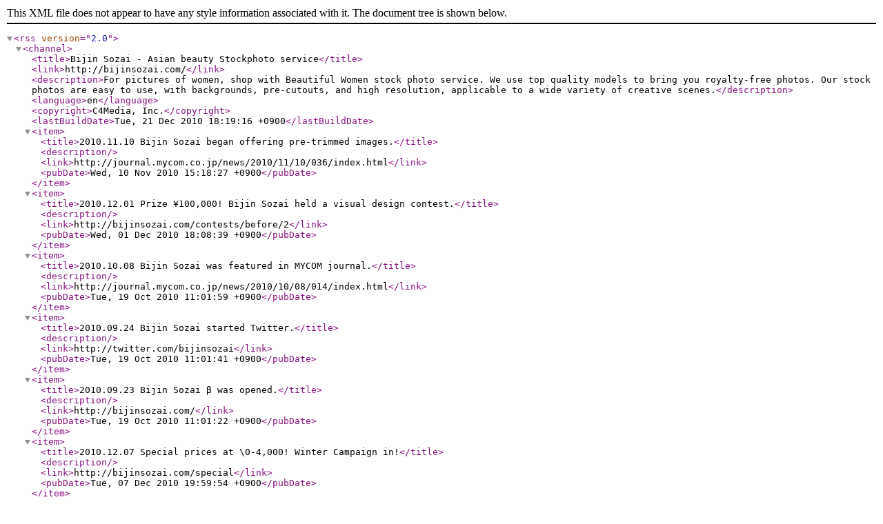

--- FILE ---
content_type: text/xml
request_url: https://bijinsozai.com/rss_en.xml
body_size: 876
content:
<?xml version="1.0" encoding="UTF-8"?>
<rss version="2.0">
	<channel>
		<title>Bijin Sozai - Asian beauty Stockphoto service</title>
		<link>http://bijinsozai.com/</link>
		<description>For pictures of women, shop with Beautiful Women stock photo service. We use top quality models to bring you royalty-free photos. Our stock photos are easy to use, with backgrounds, pre-cutouts, and high resolution, applicable to a wide variety of creative scenes.</description>
		<language>en</language>
		<copyright>C4Media, Inc.</copyright>
		<lastBuildDate>Tue, 21 Dec 2010 18:19:16 +0900</lastBuildDate>

		<item>
			<title>2010.11.10 Bijin Sozai began offering pre-trimmed images.</title>
			<description></description>
			<link>http://journal.mycom.co.jp/news/2010/11/10/036/index.html</link>
			<pubDate>Wed, 10 Nov 2010 15:18:27 +0900</pubDate>
		</item>
		<item>
			<title>2010.12.01 Prize ¥100,000! Bijin Sozai held a visual design contest.</title>
			<description></description>
			<link>http://bijinsozai.com/contests/before/2</link>
			<pubDate>Wed, 01 Dec 2010 18:08:39 +0900</pubDate>
		</item>
		<item>
			<title>2010.10.08 Bijin Sozai was featured in MYCOM journal.</title>
			<description></description>
			<link>http://journal.mycom.co.jp/news/2010/10/08/014/index.html</link>
			<pubDate>Tue, 19 Oct 2010 11:01:59 +0900</pubDate>
		</item>
		<item>
			<title>2010.09.24 Bijin Sozai started Twitter.</title>
			<description></description>
			<link>http://twitter.com/bijinsozai</link>
			<pubDate>Tue, 19 Oct 2010 11:01:41 +0900</pubDate>
		</item>
		<item>
			<title>2010.09.23 Bijin Sozai β was opened.</title>
			<description></description>
			<link>http://bijinsozai.com/</link>
			<pubDate>Tue, 19 Oct 2010 11:01:22 +0900</pubDate>
		</item>
		<item>
			<title>2010.12.07 Special prices at \0-4,000! Winter Campaign in!</title>
			<description></description>
			<link>http://bijinsozai.com/special</link>
			<pubDate>Tue, 07 Dec 2010 19:59:54 +0900</pubDate>
		</item>
		<item>
			<title>2010.12.16 Maintenance Notice of Bijin Sozai ”2010.12.16 1:00～9:00”</title>
			<description></description>
			<link></link>
			<pubDate>Thu, 16 Dec 2010 13:31:06 +0900</pubDate>
		</item>
		<item>
			<title>Bijin Sozai began to free download photos.</title>
			<description></description>
			<link>http://bijinsozai.com/special</link>
			<pubDate>Fri, 29 Oct 2010 11:53:18 +0900</pubDate>
		</item>
	</channel>
</rss>
